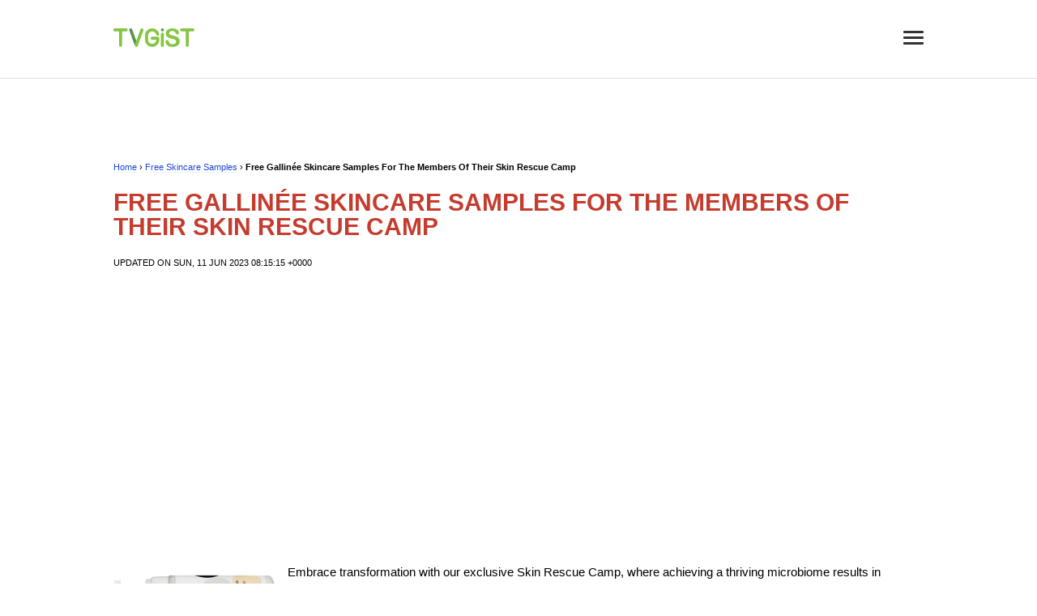

--- FILE ---
content_type: text/html; charset=utf-8
request_url: https://tvgist.com/item/free-gallinee-skincare-samples-for-the-members-of-their-skin-rescue-camp/
body_size: 14128
content:

<!DOCTYPE html>
<html lang="en">
<head>
<meta charset="UTF-8">
<meta http-equiv="X-UA-Compatible" content="IE=edge">
<meta name="viewport" content="width=device-width, initial-scale=1.0">
<meta name="google-site-verification" content="gBed2fVVUMsxS5YQK475cWSWlTGVcqy4m0wMokzbAQM" />
<meta name="msvalidate.01" content="77C3933E8C16810318A9C5FCC4DC7299" />
<meta name="p:domain_verify" content="f213b3ee70835c4b84e8b101dd3e3bfd"/>
<meta name="robots" content="max-image-preview:large">
<meta name="ahrefs-site-verification" content="f27ce59db2377e50a7f0665375af28cef44ae9a43b53b43f293e83e1acf1055d">
<title>Free Gallinée Skincare Samples For The Members Of Their Skin Rescue Camp | Free Samples by MAIL, Freebies, Free Stuff</title>
<link rel="canonical" href="https://tvgist.com/item/free-gallinee-skincare-samples-for-the-members-of-their-skin-rescue-camp/">
<meta name="description" content="Embrace transformation with our exclusive Skin Rescue Camp, where achieving a thriving microbiome results in content, radiant skin. By participating, indulge in three months of comprehensive Gallinée skincare routine trials, receive personalized guidance, share experiences throug">
<meta property="og:locale" content="en_US" />
<meta property="og:type" content="object" />
<meta property="og:title" content="Free Gallinée Skincare Samples For The Members Of Their Skin Rescue Camp" />
<meta property="og:description" content="Embrace transformation with our exclusive Skin Rescue Camp, where achieving a thriving microbiome results in content, radiant skin. By participating, indulge in three months of comprehensive Gallinée skincare routine trials, receive personalized guidance, share experiences throug" />
<meta property="og:url" content="https://tvgist.com/item/free-gallinee-skincare-samples-for-the-members-of-their-skin-rescue-camp/" />
<meta property="og:site_name" content="TVGIST: Free Samples by MAIL, Freebies, Free Stuff" />
<meta property="og:image" content="https://tvgist.com/img/Free-Gallin-e-skincare-samples-for-the-members-of-their-Skin-Rescue-Camp.webp" />
<meta property="og:image:secure_url" content="https://tvgist.com/img/Free-Gallin-e-skincare-samples-for-the-members-of-their-Skin-Rescue-Camp.webp" />
<meta property="og:image:width" content="3533" />
<meta property="og:image:height" content="3533" />
<meta property="og:image:alt" content="Free Gallinée Skincare Samples For The Members Of Their Skin Rescue Camp" />
<meta property="og:image:type" content="image/webp" />
<link rel="alternate" href="https://tvgist.com/feed/" type="application/rss+xml" title="RSS">
<link rel="alternate" href="https://tvgist.com/feed/" type="application/atom+xml" title="Atom">
<meta property="article:published_time" content="2023-06-11T08:13:09.791000+00:00" />
<meta property="article:modified_time" content="2023-06-11T08:15:15.880000+00:00" />
<meta property="article:updated_time" content="2023-06-11T08:15:15.880000+00:00" />
<meta name="twitter:card" content="summary" />
<meta name="twitter:title" content="Free Gallinée Skincare Samples For The Members Of Their Skin Rescue Camp" />
<meta name="twitter:image" content="https://tvgist.com/static/img/Free-Gallin-e-skincare-samples-for-the-members-of-their-Skin-Rescue-Camp.webp" />
<meta name="twitter:description" content="Embrace transformation with our exclusive Skin Rescue Camp, where achieving a thriving microbiome results in content, radiant skin. By participating, indulge in three months of comprehensive Gallinée skincare routine trials, receive personalized guidance, share experiences throug" />
<meta property="article:section" content="Free Skincare Samples" />
<script type="application/ld+json">{
    "@context": "http://schema.org",
    "@graph": [
         {
            "@type": "CreativeWork",
            "description": "Embrace transformation with our exclusive Skin Rescue Camp, where achieving a thriving microbiome results in content, radiant skin. By participating, indulge in three months of comprehensive Gallinée skincare routine trials, receive personalized guidance, share experiences through visual testimonials - and much more! Here&#x27;s how to begin: submit your enrollment request within, allowing us to better understand your unique skin circumstances and desires. If chosen, we shall be delighted to present a specially curated, complimentary Gallinée regimen directly to your abode. Utilize products, relish expert counsel via digital channels, capture captivating before and after snapshots - and engage in lively community discussions throughout the eight weeks. And as a token of gratitude upon completion, relish a selection of your beloved Gallinée merchandise for an entire year gratis! Don&#x27;t delay, open doors to improved skin health today! Follow the link below to apply.",
            "image": {
                "@type": "ImageObject",
                "url": "https://tvgist.com/img/Free-Gallin-e-skincare-samples-for-the-members-of-their-Skin-Rescue-Camp.webp",
                "width": "300",
                "height": "300"
            },
            "headline": "Free Gallinée Skincare Samples For The Members Of Their Skin Rescue Camp",
            "author": {
                "@type": "Person",
                "name": "TVGIST Team"
            },
            "datePublished": "2023-06-11T08:13:09.791000+00:00",
            
            "dateModified": "2023-06-11T08:15:15.880000+00:00",
            
            "publisher": {
                "@type": "Organization",
                "name": "TVGIST LLC.",
                "url": "https://tvgist.com/",
                "logo": {
                    "@type": "ImageObject",
                    "url": "https://tvgist.com/logo.png",
                    "width": "278",
                    "height": "120"
                }
            }
        }
    ]
}</script>

<style media="screen">body {font-family: 'Arial', sans-serif; font-size: 15px; padding: 0; margin: 0;}
.main-content {max-width: 1000px; margin: 100px auto 200px auto; display: block;}
.left-column {width: 27.77777777777778%; display: block; float: left;}
.right-column {width: 67.12962962962963%; float: right; display: block;}
.main-menu {padding-bottom: 20px;}
header {border-bottom: 1px solid #e1e1e1;}
h1, h2, h3 {padding: 0; margin: 20px 0; font-weight: 300; text-transform: uppercase;}
h1 {color: #C53C2F; font-weight: 600; line-height: 1;}
h2 {font-weight: 400; line-height: 1.2;}
h3 {font-weight: 300;}
a {color: #1E49D8; border-bottom: 1px solid #f1f2f3; text-decoration: none;}
a:hover {border-bottom: 1px solid #e3345f;}
img {max-width: 100%; border: 0;}
textarea {box-sizing:border-box}
input {box-sizing: border-box; box-shadow: none;
    -webkit-box-shadow: none;
    -moz-box-shadow: none;
    outline: none;}
li {list-style-type: none }
.main-content {font-weight: normal !important}
.breadcrumbs, .header-meta {font-size: 11px;}
.header-meta {text-transform: uppercase;}
.h2 {font-size: 22px; font-weight: 400;}
.h3 {font-size: 20px; margin-left: 10px;}
.h4 {font-size: 18px; margin-left: 10px;}
.cat-h1 {font-size: 20px; font-weight: 600;}
.cat-h1 a {color: #C53C2F}
.cat-h2 {font-size: 18px; font-weight: 600;}
.cat-h3 {font-size: 16px; font-weight: 600; margin-left: 10px;}
.cat-h4 {margin-left: 20px;}
.adm-cat-list {padding-left: 0; line-height: 1.4}
.n-of-res {font-weight: 100;}
.logo {width: 100px;}
.logo-img a {border-bottom: none;}
.footer {margin-top: 100px; background: #1E49D8; padding: 15px;}
.footer-content {max-width: 800px; margin: 0 auto;}
.container {max-width: 800px; margin: 50px auto; padding: 15px;}
.top {max-width: 1000px; margin: 20px auto; display: flex; align-items: center; justify-content: space-between; padding: 15px;}
.hide {display: none !important;}
.show {display: block !important;}
.box3 {width: 20px; float: right; cursor: pointer;}
.close-x {stroke: #333; fill: transparent; stroke-linecap: round; stroke-width: 5;}
.mm-button {cursor: pointer;}
.mb {width: 25px; height: 3px; background: #333; border-radius: 4px; margin-bottom: 4px;}
.slide-menu {width: 25%; display: none; margin: 0; padding: 20px; background: #f1f2f3; position: fixed; z-index: 9; top: 0; height: 100% !important; -webkit-transition: all 0.2s ease-in; opacity: 1; overflow-y: scroll;
  -webkit-overflow-scrolling:touch;}
.description, .content {line-height: 1.7;}
.description {min-height: 210px;}
.down-arrow {width: 15px; cursor: pointer; float: right; margin-top: 7px;}
.sub-item {display: none;}
.sub-item p {margin-left: 15px;}
.rotate {transform: rotateZ(180deg);}
.date-time {font-size: 11px; font-weight: bold; color: #7b7b7b;}
.article-img {text-align: center;}
.blog-description, .related-articles li, .latest-articles li {line-height: 1.7;}
.blog-description li, .related-articles li, .latest-articles li {list-style-type: circle;}
.blog-description li::marker,  .related-articles li::marker, .latest-articles li::marker {color: #C53C2F; font-size: 18px;}
.grecaptcha-badge { 
  visibility: hidden !important;
}
.share-on {
    display: grid;
    grid-gap: 1px;
    margin: 15px 0;
    grid-template-areas: "facebook twitter";
}

.share-on a {
    color: #fff;
    font-weight: 600;
    border-bottom: 0;
    text-decoration: none;
}

.sh-facebook, .sh-twitter, .sh-google-plus {
    padding: 10px 0;
    text-align: center;
    font-size: 20px;
}

.sh-facebook {
    grid-area: facebook;
    background: #3B5998;
}

.sh-twitter {
    grid-area: twitter;
    background: #55ACEE;
}
/* Login */
.login {width: 300px; margin: 0 auto;}
.input {height: 35px;
    border: 1px solid #e1e1e1;
    width: 100%;
    padding: 0 15px;
    box-shadow: none;
    -webkit-box-shadow: none;
    -moz-box-shadow: none;
    outline: none;}
.login-btn {
  width: 150px;
    display: block;
    padding: 15px 0;
    border-radius: 5px;
    background: #1E49D8;
    color: #fff;
    text-align: center;
    font-weight: 500;
    border: none;
    cursor: pointer;
}
.submit-btn {
  margin: 0 auto;
  padding: 15px;
  border-radius: 5px;
  background: #1E49D8;
  color: #fff;
  text-align: center;
  font-weight: 500;
  border: none;
  cursor: pointer;
}
.login-btn:hover {border-bottom: none;}
.item-img {float: left; margin-right: 15px;}}
.freebie-item {margin-top: 20px;}
.clear {float: none; clear:both;}
.cat-description {margin-top: 40px; border-top: 2px solid #f1f2f3; padding: 20px 0;}
.copyright, .suppl-footer-pages {color: #fff; font-size: 12px; font-weight: 600;}
.suppl-footer-pages a {color: #fff;}
.related-items, .new-free-samples {display: grid; grid-gap: 20px; grid-template-columns: repeat(4, 1fr);}
.one-related-item {text-align: center;}
.ori-img, .ori-img:hover {border-bottom: none;}
.rel-img-link, .rel-img-link:hover {border-bottom: none;}
.home-description {margin: 40px 0;}
.active {}
.pagination {margin-top: 20px;}
.pagination ul {padding-left: 0; height: 35px;}
.pagination a, .pagination a:hover {border-bottom: none;}
.pagination li {float: left; border: 1px solid #1E49D8; padding: 0 7px; font-weight: 600; margin: 5px;}
.pagination li, .pagination li::before {list-style-type: none;}
.item-date {font-size: 10px; font-weight: 500; margin-top: -20px}
.subscribe, .after-subscribe {max-width: 400px; margin: 40px auto; padding: 20px; background: #f1f2f3; border-radius: 5px; text-align: center;}
.subscribe h3 {margin-top: 0; padding-top: 0;}
.subscribe .login-btn {width: auto !important;}
.subscribe a:hover {border-bottom: none;}
.submit-ta {border: 1px solid #e1e1e1;
    padding: 15px;
    -webkit-box-shadow: none;
    -moz-box-shadow: none;
    outline: none;
    box-shadow: none;
    width: 100%;
    height: 200px;
}
.more-button {
  background: #f1f2f3;
  padding: 7px 12px;
  border-radius: 5px;
  font-weight: bold;
}
.more-button:hover {
  border-bottom: none;
}
.article-date-time {font-size: 11px; font-weight: 600}
.ad-links {margin: 10px 0 20px 0;}
.item-bottom-ad {margin: 30px 0; height: 300px !important;}
.copyright a {color: #fff;}
.item-tom-ad {margin-bottom: 40px;}
.top-ad, .bottom-ad, .cat-top-ad, .cat-bottom-ad, .top-cat-ad, .rec-content {margin: 20px 0; height: 300px !important;}
.it-desc ul {margin-left: 40px;}
.it-desc li::before {content: "•"; color: #C53C2F; padding-left: 20px; margin-right: 10px;}
.links-ad, .item-top-ad {margin: 40px 0; height: 300px !important;}

/* ADM */

.adm-container {
  grid-template-columns: repeat(5, 1fr);
  grid-template-areas: "admlc admrc admrc admrc admrc";
}

.adm-container-add {
grid-template-columns: repeat(10, 1fr);
grid-template-areas: "admlc admlc admcc admcc admcc admcc admcc admcc admrc admrc";
}

.adm-container, .adm-container-edit, .adm-container-add {
  margin: 0;
  padding: 0;
  display: grid;
  grid-gap: 40px;
}

.adm-lc {
  grid-area: admlc;
  padding: 20px;
  height: 100vw;
  background: #e1e1e1;
}

.adm-cc {
  grid-area: admcc;
  padding: 20px;
}

.adm-rc {
  grid-area: admrc;
  padding: 20px;
  height: 100vw;
}

.adm-ta {
  width: 900px;
    border: 1px solid #e1e1e1;
    padding: 15px;
    -webkit-box-shadow: none;
    -moz-box-shadow: none;
    outline: none;
    box-shadow: none;
}

.adm-search-input, .adm-title-input, .adm-freebie-url-input, .hidden {height: 35px;
  border: 1px solid #e1e1e1;
  width: 900px;
  padding: 0 15px;
  box-shadow: none;
  -webkit-box-shadow: none;
  -moz-box-shadow: none;
  outline: none;}

.add-link, .add-ul, .add-b, .add-em, .add-u, .add-registered, .add-tm, .add-pound, .add-euro, .add-w1, .add-w2, .add-w3 {cursor: pointer;}
.copy-btn {cursor: pointer; float: right; color: #fff; background: #1E49D8; border-radius: 2px; font-weight: 600; padding: 2px 7px; margin-top: 6px; position: absolute; margin-left: -55px;}
.copy-btn:hover {border-bottom: none; text-decoration: none;}

/* ADM End */

@media (max-width: 800px) {
  .left-column {float: none; width: 100%}
  .right-column {float: none; width: 100%}
  .main-content, .top {padding: 20px;}
  .main-content {margin: 0 auto 100px auto;}
  .fl {float: none; text-align: center;}
  .top-lc, .top-rc {float: none;}
  .top-lc, .top-rc {width: 100%;}
  .top-rc li {float: none;}
  .only-mobile {display: block;}
  .mm-button {display: block;}
  .ii {text-align: center;}
  .freebie-item {margin-bottom: 50px;}
}
@media (max-width: 1150px) {
  .cat-content {padding-right: 20px;}
  .main-content, .top {padding: 20px;}
  .fl {float: none; text-align: center;}
  .related-item {grid-template-columns: repeat(1, 1fr);}
}


@media (max-width: 500px) {
  .slide-menu {width: 75%;}
  .global-menu {display: none;}
  .copyright, .suppl-footer-pages {text-align: center;}
  .copyright {line-height: 20px;}
  .item-img {float: none; margin-right: 0; text-align: center;}
  .item-image {width: 200px; margin: 0 auto;}
  .related-items, .new-free-samples {grid-template-columns: repeat(2, 1fr);}
}</style>
<link rel="dns-prefetch" href="//pagead2.googlesyndication.com">
<link rel="preconnect" href="//pagead2.googlesyndication.com">
<link rel="dns-prefetch" href="//tpc.googlesyndication.com">
<link rel="dns-prefetch" href="//googleads.g.doubleclick.net">
<link rel="dns-prefetch" href="//ajax.googleapis.com">
<link rel="dns-prefetch" href="//cdnjs.cloudflare.com">
<link rel="dns-prefetch" href="//gstatic.com">
<link rel="dns-prefetch" href="//fonts.gstatic.com">

<!-- Yandex.Metrika counter -->
<script type="text/javascript">
    (function(m,e,t,r,i,k,a){
        m[i]=m[i]||function(){(m[i].a=m[i].a||[]).push(arguments)};
        m[i].l=1*new Date();
        for (var j = 0; j < document.scripts.length; j++) {if (document.scripts[j].src === r) { return; }}
        k=e.createElement(t),a=e.getElementsByTagName(t)[0],k.async=1,k.src=r,a.parentNode.insertBefore(k,a)
    })(window, document,'script','https://mc.yandex.ru/metrika/tag.js?id=104067753', 'ym');

    ym(104067753, 'init', {ssr:true, webvisor:true, clickmap:true, ecommerce:"dataLayer", accurateTrackBounce:true, trackLinks:true});
</script>
<noscript><div><img src="https://mc.yandex.ru/watch/104067753" style="position:absolute; left:-9999px;" alt="" /></div></noscript>
<!-- /Yandex.Metrika counter -->
</head>
<body>
    <header><nav class="slide-menu">
    <div class="box3 slide-menu-cross">
        <svg viewBox="0 0 40 40">
          <path class="close-x" d="M 10,10 L 30,30 M 30,10 L 10,30"></path>
        </svg>
      </div>
    <div class="main-menu">
    <p><a rel="home" href="/">Home</a></p>
    <p><a title="Freebie blog" href="/blog/">Freebie blog</a></p>
    <b>Primary Categories</b>
    <p class="h1"><a title="Free Samples by MAIL" href="/category/free-samples/"><b>Free Samples</b></a></p>
    <p class="h1"><a title="Free Stuff by MAIL" href="/category/free-stuff/"><b>Free Stuff</b></a></p>
    <p class="h1"><a title="Free Trials" href="/category/free-trials/"><b>Free Trials</b></a></p>
    <p class="h1"><a title="UK Freebies & Free Stuff by Mail" href="/category/uk-free-samples/"><b>UK Freebies & Free Stuff</b></a></p>
    <b>Categories</b>
    <ul class="adm-cat-list">
        <li class="cat-h1"><a title="Free Samples" href="/category/free-samples/">Free Samples</a></li>
        
            <li class="cat-None"><a title="Free Movie Tickets" href="/category/free-movie-tickets/">Free Movie Tickets</a></li>
            <li class="cat-h2"><a title="Free Samples For Women" href="/category/free-samples-for-women/">Free Samples For Women</a></li>
            <li class="cat-h2"><a title="Free Cosmetic Samples" href="/category/free-cosmetic-samples/">Free Cosmetic Samples</a></li>
            <li class="cat-h3"><a title="Free Makeup Samples" href="/category/free-makeup-samples/">Free Makeup Samples</a></li>
            <li class="cat-h4"><a title="Free Eyeshadow Samples" href="/category/free-eyeshadow-samples/">Free Eyeshadow Samples</a></li>
            <li class="cat-h4"><a title="Free Mascara Samples" href="/category/free-mascara-samples/">Free Mascara Samples</a></li>
            <li class="cat-h4"><a title="Free Lipstick Samples" href="/category/free-lipstick-samples/">Free Lipstick Samples</a></li>
            <li class="cat-h4"><a title="Free Foundation Samples" href="/category/free-foundation/">Free Foundation Samples</a></li>
            <li class="cat-h4"><a title="Free Primer Samples" href="/category/free-primer-samples/">Free Primer Samples</a></li>
            <li class="cat-h3"><a title="Free Beauty Samples" href="/category/free-beauty-samples/">Free Beauty Samples</a></li>
            <li class="cat-h4"><a title="Free Nail Polish Samples" href="/category/free-nail-polish-samples/">Free Nail Polish Samples</a></li>
            <li class="cat-h3"><a title="Free Skincare Samples" href="/category/free-skincare-samples/">Free Skincare Samples</a></li>
            <li class="cat-h4"><a title="Free Body Lotion Samples" href="/category/free-body-lotion-samples/">Free Body Lotion Samples</a></li>
            <li class="cat-h2"><a title="Free Hair Samples" href="/category/free-hair-samples/">Free Hair Samples</a></li>
            <li class="cat-h4"><a title="Free Shampoo Samples" href="/category/free-shampoo-samples/">Free Shampoo Samples</a></li>
            <li class="cat-h4"><a title="Free Hair Dye Samples" href="/category/free-hair-dye-samples/">Free Hair Dye Samples</a></li>
            <li class="cat-h4"><a title="Free Hair Growth Products Samples" href="/category/free-hair-growth-products-samples/">Free Hair Growth Products Samples</a></li>
            <li class="cat-h4"><a title="Free Hair Treatment Samples" href="/category/free-hair-treatment-samples/">Free Hair Treatment Samples</a></li>
            <li class="cat-h2"><a title="Free Hygiene Samples" href="/category/free-hygiene-samples/">Free Hygiene Samples</a></li>
            <li class="cat-h4"><a title="Free Pad Samples" href="/category/free-pad-samples/">Free Pad Samples</a></li>
            <li class="cat-h4"><a title="Free Tampon Samples" href="/category/free-tampon-samples/">Free Tampon Samples</a></li>
            <li class="cat-h4"><a title="Free Period Kit Samples" href="/category/free-period-kit-samples/">Free Period Kit Samples</a></li>
            <li class="cat-h4"><a title="Free Incontinence Samples" href="/category/free-incontinence-samples/">Free Incontinence Samples</a></li>
            <li class="cat-h4"><a title="Free Adult Diaper Samples" href="/category/free-adult-diaper-samples/">Free Adult Diaper Samples</a></li>
            <li class="cat-h4"><a title="Free Condoms" href="/category/free-condoms/">Free Condoms</a></li>
            <li class="cat-h4"><a title="Free Menstrual Cup Samples" href="/category/free-menstrual-cup-samples/">Free Menstrual Cup Samples</a></li>
            <li class="cat-h2"><a title="Free Perfume Samples" href="/category/free-perfume-samples/">Free Perfume Samples</a></li>
            <li class="cat-h2"><a title="Free Baby Samples" href="/category/free-baby-samples/">Free Baby Samples</a></li>
            <li class="cat-h4"><a title="Free Toys" href="/category/free-toys/">Free Toys</a></li>
            <li class="cat-h4"><a title="Free Diaper Samples" href="/category/free-diaper-samples/">Free Diaper Samples</a></li>
            <li class="cat-h4"><a title="Free Baby Bottle Samples" href="/category/free-baby-bottle-samples/">Free Baby Bottle Samples</a></li>
            <li class="cat-h4"><a title="Free Newborn Baby Stuff" href="/category/free-newborn-baby-stuff/">Free Newborn Baby Stuff</a></li>
            <li class="cat-h4"><a title="Free Baby Formula Samples" href="/category/free-baby-formula-samples/">Free Baby Formula Samples</a></li>
            <li class="cat-h4"><a title="Free Baby Product Samples" href="/category/free-baby-product-samples/">Free Baby Product Samples</a></li>
            <li class="cat-h4"><a title="Free Baby Gear" href="/category/free-baby-gear/">Free Baby Gear</a></li>
            <li class="cat-h4"><a title="Free Pregnancy Stuff and Freebies" href="/category/free-pregnancy-stuff-and-freebies/">Free Pregnancy Stuff and Freebies</a></li>
            <li class="cat-h2"><a title="Free Health Samples" href="/category/free-health-samples/">Free Health Samples</a></li>
            <li class="cat-h4"><a title="Free Contact Lenses Samples" href="/category/free-contact-lenses-samples/">Free Contact Lenses Samples</a></li>
            <li class="cat-h4"><a title="Free Dental Hygiene Samples" href="/category/free-dental-hygiene-samples/">Free Dental Hygiene Samples</a></li>
            <li class="cat-h4"><a title="Free Collagen Samples" href="/category/free-collagen-samples/">Free Collagen Samples</a></li>
            <li class="cat-h2"><a title="Free Pet Samples" href="/category/free-pet-samples/">Free Pet Samples</a></li>
            <li class="cat-h3"><a title="Free Pet Food Samples" href="/category/free-pet-food-samples/">Free Pet Food Samples</a></li>
            <li class="cat-h4"><a title="Free Dog Food Samples" href="/category/free-dog-food-samples/">Free Dog Food Samples</a></li>
            <li class="cat-h4"><a title="Free Cat Food Samples" href="/category/free-cat-food-samples/">Free Cat Food Samples</a></li>
            <li class="cat-h4"><a title="Free Puppy Food Samples" href="/category/free-puppy-food-samples/">Free Puppy Food Samples</a></li>
            <li class="cat-h2"><a title="Free Food and Drink Samples" href="/category/free-food-and-drink-samples/">Free Food and Drink Samples</a></li>
            <li class="cat-h4"><a title="Free Protein &amp; Supplement Samples" href="/category/free-protein-samples/">Free Protein &amp; Supplement Samples</a></li>
            <li class="cat-h4"><a title="Free Essential Oil Samples" href="/category/free-essential-oil-samples/">Free Essential Oil Samples</a></li>
            <li class="cat-h4"><a title="Free Coffee Samples" href="/category/free-coffee-samples/">Free Coffee Samples</a></li>
            <li class="cat-h4"><a title="Free CBD Samples" href="/category/free-cbd-samples/">Free CBD Samples</a></li>
            <li class="cat-h4"><a title="Free Tea Samples" href="/category/free-tea-samples/">Free Tea Samples</a></li>
            <li class="cat-h4"><a title="Free Kratom Samples" href="/category/free-kratom-samples/">Free Kratom Samples</a></li>
            <li class="cat-h4"><a title="Free Kombucha Samples" href="/category/free-kombucha/">Free Kombucha Samples</a></li>
            <li class="cat-h2"><a title="Free Samples For Men" href="/category/free-samples-for-men/">Free Samples For Men</a></li>
            <li class="cat-h4"><a title="Free Mens Cologne Samples" href="/category/free-mens-cologne-samples/">Free Mens Cologne Samples</a></li>
            <li class="cat-h4"><a title="Free Mens Aftershave Samples" href="/category/free-mens-aftershave-samples/">Free Mens Aftershave Samples</a></li>
            <li class="cat-h4"><a title="Free Mens Fragrance Samples" href="/category/free-mens-fragrance-samples/">Free Mens Fragrance Samples</a></li>
            <li class="cat-h4"><a title="Free Beard Samples" href="/category/free-beard-samples/">Free Beard Samples</a></li>
            <li class="cat-h2"><a title="Free Clothes" href="/category/free-clothing-samples/">Free Clothes</a></li>
            <li class="cat-h4"><a title="Free Baby Clothes" href="/category/free-baby-clothes/">Free Baby Clothes</a></li>
            <li class="cat-h4"><a title="Free Clothes For Kids" href="/category/free-clothes-for-kids/">Free Clothes For Kids</a></li>
            <li class="cat-h4"><a title="Free Womens Clothing" href="/category/free-womens-clothing/">Free Womens Clothing</a></li>
            <li class="cat-h4"><a title="Free T-Shirts" href="/category/free-t-shirts/">Free T-Shirts</a></li>
            <li class="cat-h4"><a title="Free Underwear Samples" href="/category/free-underwear-samples/">Free Underwear Samples</a></li>
            <li class="cat-h4"><a title="Free Shoes" href="/category/free-shoes/">Free Shoes</a></li>
            <li class="cat-h4"><a title="Free Socks" href="/category/free-socks/">Free Socks</a></li>
            <li class="cat-h4"><a title="Free Glasses" href="/category/free-glasses/">Free Glasses</a></li>
            <li class="cat-h2"><a title="Free Gadgets Tech and Electronics" href="/category/free-gadgets-tech-and-electronics/">Free Gadgets Tech and Electronics</a></li>
            <li class="cat-h4"><a title="Free Usb Flash Drive" href="/category/free-usb-flash-drive/">Free Usb Flash Drive</a></li>
            <li class="cat-h4"><a title="Free Iphone" href="/category/free-iphone/">Free Iphone</a></li>
            <li class="cat-h2"><a title="Free Household Items" href="/category/free-household-items/">Free Household Items</a></li>
            <li class="cat-h4"><a title="Free Laundry Detergent Samples" href="/category/free-laundry-detergent-samples/">Free Laundry Detergent Samples</a></li>
            <li class="cat-h2"><a title="Free Stickers" href="/category/free-magnets-and-stickers/">Free Stickers</a></li>
            <li class="cat-h2"><a title="Free Pins" href="/category/free-pins/">Free Pins</a></li>
            <li class="cat-h2"><a title="Free Magnets" href="/category/free-magnets/">Free Magnets</a></li>
            <li class="cat-h2"><a title="Free Keychains" href="/category/free-keychains/">Free Keychains</a></li>
            <li class="cat-h2"><a title="Free Bags &amp; Handbags" href="/category/free-bags-handbags/">Free Bags &amp; Handbags</a></li>
            <li class="cat-h2"><a title="Free Jewelry Samples" href="/category/free-jewelry-samples/">Free Jewelry Samples</a></li>
            <li class="cat-h2"><a title="Free Office Supplies" href="/category/free-office-supplies/">Free Office Supplies</a></li>
            <li class="cat-h2"><a title="Free Catalogs and Magazines" href="/category/free-catalogs-and-magazines/">Free Catalogs and Magazines</a></li>
            <li class="cat-h4"><a title="Free Books" href="/category/free-books/">Free Books</a></li>
            <li class="cat-h4"><a title="Free Magazines" href="/category/free-magazines/">Free Magazines</a></li>
            <li class="cat-h4"><a title="Free Catalogs" href="/category/free-catalogs-by-mail/">Free Catalogs</a></li>
            <li class="cat-h4"><a title="Free Calendars" href="/category/free-calendars/">Free Calendars</a></li>
            <li class="cat-h4"><a title="Free Posters" href="/category/free-posters/">Free Posters</a></li>
            <li class="cat-h4"><a title="Free Postcards" href="/category/free-postcards/">Free Postcards</a></li>
            <li class="cat-h1"><a href="/category/free-trials/">Free Trials</a></li>
            <li class="cat-h4"><a title="Free Hearing Aid Trial" href="/category/free-hearing-aid-trial/">Free Hearing Aid Trial</a></li>
            <li class="cat-h4"><a title="Streaming Free Trials" href="/category/streaming-free-trials/">Streaming Free Trials</a></li>
            <li class="cat-h4"><a title="Free hosting VPS and VDS Free Trial" href="/category/free-hosting-vps-and-vds-free-trial/">Free hosting VPS and VDS Free Trial</a></li>
            <li class="cat-h4"><a title="Free And Trial SEO Tools" href="/category/free-and-trial-seo-tools/">Free And Trial SEO Tools</a></li>
            <li class="cat-h2"><a title="Free Downloads" href="/category/free-downloads/">Free Downloads</a></li>
            <li class="cat-h4"><a title="Free Games" href="/category/free-games/">Free Games</a></li>
            <li class="cat-h4"><a title="Free eBooks" href="/category/free-ebooks/">Free eBooks</a></li>
        </ul>
    <b>Most Popular Freebie Brands</b>
    <ul class="adm-cat-list">
        <li><a href="/brand/apple-inc/">Free Apple Samples</a></li>
        <li><a href="/brand/armani/">Free Armani Samples</a></li>
        <li><a href="/brand/aveda/">Free Aveda Samples</a></li>
        <li><a href="/brand/bissell/">Free Bissell Samples</a></li>
        <li><a href="/brand/bvlgari/">Free Bvlgari Samples</a></li>
        <li><a href="/brand/carolina-herrera/">Free Carolina Herrera Samples</a></li>
        <li><a href="/brand/caudalie-paris/">Free Caudalie Paris Samples</a></li>
        <li><a href="/brand/cerave/">Free CeraVe Samples</a></li>
        <li><a href="/brand/chanel/">Free Chanel Samples</a></li>
        <li><a href="/brand/clarins/">Free CLARINS Samples</a></li>
        <li><a href="/brand/clinique/">Free Clinique Samples</a></li>
        <li><a href="/brand/coca-cola/">Free Coca-Cola Samples</a></li>
        <li><a href="/brand/derma-e/">Free Derma E Samples</a></li>
        <li><a href="/brand/dior/">Free Dior Samples</a></li>
        <li><a href="/brand/dolce-gabbana/">Free Dolce &amp; Gabbana Samples</a></li>
        <li><a href="/brand/dove/">Free Dove Samples</a></li>
        <li><a href="/brand/elemis/">Free ELEMIS Samples</a></li>
        <li><a href="/brand/elf-cosmetics/">Free e.l.f. Cosmetics Samples</a></li>
        <li><a href="/brand/erborian/">Free Erborian Samples</a></li>
        <li><a href="/brand/estee-lauder/">Free Estée Lauder Samples</a></li>
        <li><a href="/brand/garnier/">Free Garnier Samples</a></li>
        <li><a href="/brand/givenchy/">Free Givenchy Samples</a></li>
        <li><a href="/brand/hartz/">Free Hartz Samples</a></li>
        <li><a href="/brand/it-cosmetics/">Free IT Cosmetics Samples</a></li>
        <li><a href="/brand/ithaca-hummus/">Free Ithaca Hummus Samples</a></li>
        <li><a href="/brand/kerastase/">Free Kérastase Samples</a></li>
        <li><a href="/brand/la-girl/">Free L.A. Girl Samples</a></li>
        <li><a href="/brand/la-roche-posay/">Free La Roche-Posay Samples</a></li>
        <li><a href="/brand/lancome/">Free Lancôme Samples</a></li>
        <li><a href="/brand/loccitane/">Free L&#x27;Occitane Samples</a></li>
        <li><a href="/brand/loreal/">Free L&#x27;Oréal Samples</a></li>
        <li><a href="/brand/mac-cosmetics/">Free M·A·C Cosmetics Samples</a></li>
        <li><a href="/brand/marc-jacobs/">Free Marc Jacobs Samples</a></li>
        <li><a href="/brand/maybelline-new-york/">Free Maybelline New York Samples</a></li>
        <li><a href="/brand/mugler/">Free Mugler Samples</a></li>
        <li><a href="/brand/nars/">Free NARS Samples</a></li>
        <li><a href="/brand/neutrogena/">Free Neutrogena Samples</a></li>
        <li><a href="/brand/nivea/">Free NIVEA Samples</a></li>
        <li><a href="/brand/no7/">Free No7 Samples</a></li>
        <li><a href="/brand/nyx/">Free NYX Samples</a></li>
        <li><a href="/brand/olay/">Free Olay Samples</a></li>
        <li><a href="/brand/oral-b/">Free Oral-B Samples</a></li>
        <li><a href="/brand/origins/">Free Origins Samples</a></li>
        <li><a href="/brand/paco-rabanne/">Free Paco Rabanne Samples</a></li>
        <li><a href="/brand/persil/">Free Persil Samples</a></li>
        <li><a href="/brand/primal-kitchen/">Free Primal Kitchen Samples</a></li>
        <li><a href="/brand/procter-gamble/">Free Procter &amp; Gamble Samples</a></li>
        <li><a href="/brand/purina/">Free Purina Samples</a></li>
        <li><a href="/brand/redken-professional/">Free Redken Professional Samples</a></li>
        <li><a href="/brand/revlon/">Free Revlon Samples</a></li>
        <li><a href="/brand/rituals-cosmetics/">Free Rituals Cosmetics Samples</a></li>
        <li><a href="/brand/sephora/">Free Sephora Samples</a></li>
        <li><a href="/brand/shiseido/">Free Shiseido Samples</a></li>
        <li><a href="/brand/skinceuticals/">Free SkinCeuticals Samples</a></li>
        <li><a href="/brand/swarovski/">Free Swarovski Samples</a></li>
        <li><a href="/brand/tom-ford/">Free Tom Ford Samples</a></li>
        <li><a href="/brand/vichy/">Free Vichy Samples</a></li>
        <li><a href="/brand/viktorrolf/">Free Viktor&amp;Rolf Samples</a></li>
        <li><a href="/brand/yves-saint-laurent/">Free Yves Saint Laurent Samples</a></li>
        
    </ul>
    <h3>About, Contact, Terms, etc.</h3>
    <p><a rel="nofollow" title="About Free Samples by Mail Home Page" href="/page/about/">About</a></p>
    <p><a rel="nofollow" href="/page/privacy-policy/">Privacy Policy</a></p>
    <p><a rel="nofollow" href="/page/disclaimer-policy/">Disclaimer</a></p>
    <p><a rel="nofollow" href="/page/contact-us/">Contact Us</a></p>
    </div>
</nav>
<div class="top">
    <div class="logo-img">
      <a rel="home" title="Freebies, Free Stuff, Free Samples &amp; Trials by Mail" href="/">
      <svg class="logo" viewBox="0 0 645 149">
            <path fill="#86C542" d="M528,102.9c0,8.7-2.2,16.4-6.7,23.3c-4.5,6.9-11,12.3-19.6,16.2s-18.8,5.9-30.6,5.9c-14.1,0-25.8-2.7-35-8
                c-6.5-3.8-11.8-9-15.9-15.4c-4.1-6.4-6.1-12.6-6.1-18.7c0-3.5,1.2-6.5,3.7-9c2.4-2.5,5.5-3.8,9.3-3.8c3.1,0,5.6,1,7.8,2.9
                c2.1,2,3.9,4.9,5.4,8.7c1.8,4.6,3.8,8.4,5.9,11.4c2.1,3.1,5.1,5.6,8.9,7.6c3.8,2,8.9,3,15.1,3c4.8,0,9.1-0.6,12.9-1.9
                c3-1,5.6-2.4,8-4.1c5.4-4,8.1-9,8.1-15c0-4.8-1.4-8.6-4.3-11.6c-2.9-3-6.6-5.2-11.2-6.8s-10.7-3.2-18.4-5
                c-10.3-2.4-18.9-5.2-25.8-8.4s-12.4-7.6-16.5-13.2c-4.1-5.6-6.1-12.5-6.1-20.8c0-7.9,2.1-14.9,6.4-21c4.3-6.1,10.5-10.8,18.7-14.1
                c8.1-3.3,17.7-4.9,28.7-4.9c8.8,0,16.4,1.1,22.8,3.3c6.4,2.2,11.7,5.1,16,8.7c4.2,3.6,7.3,7.4,9.3,11.4c2,4,2.9,7.8,2.9,11.6
                c0,3.5-1.2,6.6-3.7,9.3c-2.4,2.8-5.5,4.2-9.1,4.2c-3.3,0-5.8-0.8-7.6-2.5c-1.7-1.7-3.6-4.4-5.6-8.2c-2.6-5.4-5.7-9.6-9.4-12.6
                c-3.6-3-9.5-4.5-17.6-4.5c-7.5,0-13.5,1.6-18.1,4.9c-4.6,3.3-6.9,7.2-6.9,11.9c0,2.9,0.8,5.3,2.3,7.4c1.6,2.1,3.7,3.9,6.4,5.4
                c2.7,1.5,5.5,2.7,8.3,3.5c2.8,0.8,7.4,2.1,13.9,3.7c8.1,1.9,15.4,4,21.9,6.2c6.5,2.3,12.1,5,16.7,8.3c4.6,3.3,8.2,7.4,10.7,12.4
                C526.7,89.6,528,95.7,528,102.9z"></path>
        <path fill="#86C542" d="M113.4,12.1c0,6.7-5.4,12.1-12.1,12.1H68.6v111.7c0,6.7-5.4,12.1-12.1,12.1c-6.7,0-12.1-5.4-12.1-12.1V24.2
            H11.7C5,24.2-0.4,18.8-0.4,12.1S5,0,11.7,0h89.5C108,0,113.4,5.4,113.4,12.1z"></path>
        <path fill="none" stroke="#000000" stroke-width="0.25" stroke-miterlimit="10" d="M238.3,17c0,0.1,0,0.1-0.1,0.2L238.3,17
            L238.3,17z"></path>
        <line fill="none" stroke="#000000" stroke-width="0.25" stroke-miterlimit="10" x1="238.2" y1="17" x2="238.2" y2="17"></line>
        <path fill="#529647" d="M182.4,100.3l-6.4,17.8l-4.6,12.8c-0.7,1.5-1,3.2-1,4.9c0,1.2,0.2,2.2,0.5,3.3L126.6,17.1h0v0l0,0
            c-0.7-1.5-1-3.2-1-4.9C125.5,5.4,131,0,137.7,0c5.6,0,10.3,3.8,11.7,9L182.4,100.3z"></path>
        <path fill="#86C542" d="M239.3,12.1c0,1.8-0.4,3.4-1.1,5h0l-0.1,0.2l-44,121.7v0c-1.4,5.2-6.1,9.1-11.8,9.1c-4.9,0-9.2-3-11.1-7.2
            l-0.6-1.6c-0.3-1-0.5-2.1-0.5-3.3c0-1.8,0.4-3.4,1-4.9l4.6-12.8l6.4-17.8l33-91.3c1.4-5.2,6.1-9.1,11.7-9.1c4.9,0,9.2,2.9,11.1,7.2
            C238.9,8.6,239.3,10.3,239.3,12.1z"></path>
        <path fill="none" stroke="#000000" stroke-width="0.25" stroke-miterlimit="10" d="M308.8,0h-0.5c0.1,0,0.2,0,0.3,0
            C308.6,0,308.7,0,308.8,0z"></path>
        <path fill="#86C542" d="M365.4,79v12.1c0,31.4-25.5,56.9-56.9,56.9c-31.4,0-56.9-25.5-56.9-56.9V56.8c0-31.2,25.1-56.5,56.3-56.9
            c0,0,0,0,0.1,0c0,0,0,0,0,0c0.1,0,0.2,0,0.3,0h0.5c0.1,0,0.2,0,0.3,0c0,0,0,0,0,0c0,0,0,0,0.1,0c26.6,0.3,48.8,18.8,54.7,43.6
            c0.2,1,0.4,2,0.4,3c0,4.3-2.2,8.1-5.6,10.2c-1.1,0.7-2.3,1.2-3.6,1.5c-0.9,0.2-1.9,0.4-3,0.4c-2.4,0-4.6-0.7-6.5-1.9
            c-2.5-1.6-4.4-4.1-5.2-7.1c0-0.1,0-0.2-0.1-0.3c-0.6-2.5-1.4-4.9-2.6-7.2c-5.3-10.7-16.4-18.1-29.2-18.1
            c-12.8,0-23.9,7.4-29.2,18.1c-2.2,4.4-3.4,9.3-3.4,14.5v34.3c0,5.2,1.2,10.2,3.4,14.5h0c5.3,10.7,16.4,18.1,29.2,18.1
            c12.8,0,23.9-7.4,29.2-18.1h0c2.2-4.4,3.4-9.3,3.4-14.5h-32.6V91c-2.7,0-5.2-0.9-7.2-2.4h0c-3-2.2-4.9-5.8-4.9-9.8
            c0-6.7,5.4-12.1,12.1-12.1h44.8v0.1c3.1,0,5.9,1.2,8,3v0c0.8,0.7,1.4,1.4,2,2.2C364.6,74.1,365.4,76.5,365.4,79z"></path>
        <path fill="#86C542" d="M402.1,46.4v89.5c0,6.7-5.4,12.1-12.1,12.1c-6.7,0-12.1-5.4-12.1-12.1V46.4c0-6.7,5.4-12.1,12.1-12.1
            C396.7,34.2,402.1,39.7,402.1,46.4z"></path>
        <circle fill="#529647" cx="390" cy="12.1" r="12.1"></circle>
        <path fill="#86C542" d="M644.4,12.4c0,6.7-5.4,12.1-12.1,12.1h-32.6v111.7c0,6.7-5.4,12.1-12.1,12.1c-6.7,0-12.1-5.4-12.1-12.1
            V24.5h-32.6c-6.7,0-12.1-5.4-12.1-12.1s5.4-12.1,12.1-12.1h89.5C639,0.3,644.4,5.7,644.4,12.4z"></path>
        <polyline opacity="0.1" points="180.3,94.5 171,131.8 182.4,100.3"></polyline>
    </svg>
    </a>
    </div>
    <div class="mm-button">
        <div class="mb"></div>
        <div class="mb"></div>
        <div class="mb"></div>
    </div>
    </div></header>
    <div class="main-content" style="height: auto !important;">
    <main class="content" style="height: auto !important;">
<nav class="breadcrumbs"><a rel="home" href="/">Home</a> › 
    <a rel="category" href="/category/free-skincare-samples/">Free Skincare Samples</a> › <b>Free Gallinée Skincare Samples For The Members Of Their Skin Rescue Camp</b></nav>
<h1>Free Gallinée Skincare Samples For The Members Of Their Skin Rescue Camp</h1>
    
    <div class="header-meta">Updated On 
    <time datetime="2023-06-11T08:15:15.880000+00:00" itemprop="dateUpdated" title="June 11, 2023, 8:15 a.m.">Sun, 11 Jun 2023 08:15:15 +0000</time> 
    </div>
<div class="item-top-ad"><script async src="https://pagead2.googlesyndication.com/pagead/js/adsbygoogle.js"></script>
    <!-- TVGIST FSBM 1  -->
<ins class="adsbygoogle"
     style="display:block"
     data-ad-client="ca-pub-8220030455995098"
     data-ad-slot="8201919924"
     data-ad-format="auto"
     data-full-width-responsive="true"></ins>
<script>
     (adsbygoogle = window.adsbygoogle || []).push({});
</script></div>
<section class="description">
    <div class="item-content">
        <p class="item-image">
            <img class="item-img" width="200" src="/img/Free-Gallin-e-skincare-samples-for-the-members-of-their-Skin-Rescue-Camp.webp" alt="Free Gallinée Skincare Samples For The Members Of Their Skin Rescue Camp">
        </p>
        <article class="it-desc">
            <p>Embrace transformation with our exclusive Skin Rescue Camp, where achieving a thriving microbiome results in content, radiant skin. By participating, indulge in three months of comprehensive Gallinée skincare routine trials, receive personalized guidance, share experiences through visual testimonials - and much more! Here's how to begin: submit your enrollment request within, allowing us to better understand your unique skin circumstances and desires. If chosen, we shall be delighted to present a specially curated, complimentary Gallinée regimen directly to your abode. Utilize products, relish expert counsel via digital channels, capture captivating before and after snapshots - and engage in lively community discussions throughout the eight weeks. And as a token of gratitude upon completion, relish a selection of your beloved Gallinée merchandise for an entire year gratis! Don't delay, open doors to improved skin health today! Follow the link below to apply.</p>
            
        </article>
    </div>
</section>
<div class="item-bottom-ad"><script async src="https://pagead2.googlesyndication.com/pagead/js/adsbygoogle.js"></script>
    <!-- TVGist Bottom  -->
<ins class="adsbygoogle"
     style="display:block"
     data-ad-client="ca-pub-8220030455995098"
     data-ad-slot="1804994751"
     data-ad-format="auto"
     data-full-width-responsive="true"></ins>
<script>
     (adsbygoogle = window.adsbygoogle || []).push({});
</script></div>
<p class="freebie-link">
    <a target="_blank" rel="noreferrer noopener nofollow" href="https://www.gallinee.com/skin-rescue-camp/?">Get FREEBIE</a>
</p>
<section class="suppl"><h2>How to receive a Free Gallinée Skincare Samples For The Members Of Their Skin Rescue Camp</h2>
<p>In order to get a Free Gallinée Skincare Samples For The Members Of Their Skin Rescue Camp, just simply click "Get FREEBIE," and you will see the free offer opened in a new tab. 
    Next, go to the official website of the manufacturer and follow the further instructions to receive Free Gallinée Skincare Samples For The Members Of Their Skin Rescue Camp. 
    Please note that TVGIST is not responsible for any free offer published on the website, including the one titled "Free Gallinée Skincare Samples For The Members Of Their Skin Rescue Camp" 
    and only provides you direct links to the free stuff. 
    
    If you don't want to miss new free offers, we suggest you explore more freebies in the "Free Skincare Samples" or get more free samples in a wide range of sections presented on TVGIST.
     
    Browse the latest free samples, stuff & trials by following the link below, subscribe to our newsletters and visit TVGIST occasionally as well.</p></section>
<section class="meta">
    <p><b>Freebie Categories: </b>
    
        <a rel="category" href="/category/free-skincare-samples/">Free Skincare Samples</a>
    
    </p>
    
    <p><b>Freebie Brand: </b><a href="/brand/gallinee/">Gallinée</a></p>
    
<div class="prev-next-freebies">
    
    <p><b>Previous Freebie: </b><a rel="prev" href="/item/free-klean-kanteen-rise-tumbler/">Free Klean Kanteen Rise Tumbler</a></p>  
    
    
    <p><b>Next Freebie: </b><a rel="next" href="/item/free-infinite-cbd-full-spectrum-gummies/">Free Infinite CBD Full Spectrum Gummies</a></p>
    
</div>
</section>
<section class="related-freebies-in-cat">
    
    <h2>More freebies from <em>Free Skincare Samples</em> category</h2>
    <div class="related-items">
        
            <div class="one-related-item">
                <p>
                    <a href="/item/free-elf-plz-clarify-facial-oil/">
                        <img width="100" src="[data-uri]" data-src="/img/e_l_f__PLZ_Clarify_Facial_Oil_2.jpg" alt="Free e.l.f. PLZ Clarify Facial Oil" loading="lazy">
                    </a>
                </p>
                <p>
                    <a href="/item/free-elf-plz-clarify-facial-oil/">Free e.l.f. PLZ Clarify Facial Oil</a>
                </p>
            </div>
        
            <div class="one-related-item">
                <p>
                    <a href="/item/free-skincare-products-from-topbox-circle/">
                        <img width="100" src="[data-uri]" data-src="/img/Skincare_Products_2_JOJLHvN.jpg" alt="Free Skincare Products from Topbox Circle" loading="lazy">
                    </a>
                </p>
                <p>
                    <a href="/item/free-skincare-products-from-topbox-circle/">Free Skincare Products from Topbox Circle</a>
                </p>
            </div>
        
            <div class="one-related-item">
                <p>
                    <a href="/item/free-neutrogena-makeup-remover-wipes/">
                        <img width="100" src="[data-uri]" data-src="/img/Neutrogena_Makeup_Remover_Wipes_2.jpg" alt="Free Neutrogena Makeup Remover Wipes" loading="lazy">
                    </a>
                </p>
                <p>
                    <a href="/item/free-neutrogena-makeup-remover-wipes/">Free Neutrogena Makeup Remover Wipes</a>
                </p>
            </div>
        
            <div class="one-related-item">
                <p>
                    <a href="/item/free-tree-hut-merry-mint-sugar-scrub/">
                        <img width="100" src="[data-uri]" data-src="/img/Tree_Hut_Merry_Mint_Sugar_Scrub_2.jpg" alt="Free Tree Hut Merry Mint Sugar Scrub" loading="lazy">
                    </a>
                </p>
                <p>
                    <a href="/item/free-tree-hut-merry-mint-sugar-scrub/">Free Tree Hut Merry Mint Sugar Scrub</a>
                </p>
            </div>
        
            <div class="one-related-item">
                <p>
                    <a href="/item/free-elf-skin-bright-icon-vitamin-c-e-ferulic-serum/">
                        <img width="100" src="[data-uri]" data-src="/img/e_l_f__SKIN_Bright_Icon_Vitamin_C___E___Ferulic_Se_2.jpg" alt="Free e.l.f. SKIN Bright Icon Vitamin C + E + Ferulic Serum" loading="lazy">
                    </a>
                </p>
                <p>
                    <a href="/item/free-elf-skin-bright-icon-vitamin-c-e-ferulic-serum/">Free e.l.f. SKIN Bright Icon Vitamin C + E + Ferulic Serum</a>
                </p>
            </div>
        
            <div class="one-related-item">
                <p>
                    <a href="/item/free-rodan-fields-total-rf-serum/">
                        <img width="100" src="[data-uri]" data-src="/img/Rodan___Fields_Total_RF_Serum_2.jpg" alt="Free Rodan + Fields Total RF Serum" loading="lazy">
                    </a>
                </p>
                <p>
                    <a href="/item/free-rodan-fields-total-rf-serum/">Free Rodan + Fields Total RF Serum</a>
                </p>
            </div>
        
            <div class="one-related-item">
                <p>
                    <a href="/item/free-hero-mighty-shield-liquid-blemish-patch/">
                        <img width="100" src="[data-uri]" data-src="/img/Hero_Mighty_Shield_Liquid_Blemish_Patch_2.jpg" alt="Free Hero Mighty Shield Liquid Blemish Patch" loading="lazy">
                    </a>
                </p>
                <p>
                    <a href="/item/free-hero-mighty-shield-liquid-blemish-patch/">Free Hero Mighty Shield Liquid Blemish Patch</a>
                </p>
            </div>
        
            <div class="one-related-item">
                <p>
                    <a href="/item/free-banu-chamomile-jelly-cleanser/">
                        <img width="100" src="[data-uri]" data-src="/img/Banu_Chamomile_Jelly_Cleanser_2.jpg" alt="Free Banu Chamomile Jelly Cleanser" loading="lazy">
                    </a>
                </p>
                <p>
                    <a href="/item/free-banu-chamomile-jelly-cleanser/">Free Banu Chamomile Jelly Cleanser</a>
                </p>
            </div>
        
    </div>

</section>
</main>
    <section class="subscribe-to-freebies"><div class="subscribe">
    <h3>Get fresh links to free stuff immediately!</h3>
    <p>Would you like to receive actual links to free samples and never be late with free offers?</p>
    <p><b>Join our private Telegram channel and be among the first who know.</b></p>
    <a href="https://t.me/+UWVBy0f7OlBmZjZi"><div class="submit-btn">Join</div></a>
    <p><em>Due to the new incredible complicated rules by Gmail, we can't support our email subscribers anymore. Join our Telegram Chanel instead.</em></p>
</div>

<!-- <form id="s-form" class="subscr-form" action="/subscribe-form" method="post">
    <input type="hidden" name="csrfmiddlewaretoken" value="wHHi3HKXfvW2yZZQzhJC6b1xy75M0vERHSob9zlp9xAuPDtAdfQ03Kzk3JSh8M4Y">
    <div class="subscribe">
        <h3>Get new links to free samples &amp; stuff into your mailbox</h3>
	    <p>Subscribe to receive new actual links to FREE samples, stuff &amp; trials in your inbox on a regular basis</p>
        <p><b>Please check the SPAM folder after the form submission!!!</b>(In case you din't receive the confirmation email)</p>
        <p><input type="text" name="subscr_name" class="input subscr-name" placeholder="Your Name" maxlength="33" required id="id_subscr_name"></p>
        <p><input type="email" name="subscr_email" class="input subscr-email" placeholder="Your Email" maxlength="320" required id="id_subscr_email"></p>
        <script src="https://www.google.com/recaptcha/api.js?render=6LfAjfsiAAAAAIAxuXIY7DuvbNrGuGU0BlZ-YfT-"></script>
<script type="text/javascript">
    var element
    grecaptcha.ready(function() {
        element = document.querySelector('.g-recaptcha[data-widget-uuid="15839532183047798f8a27b47b7e285f"]');
        element.form.addEventListener('submit', recaptchaFormSubmit);
    });
    function recaptchaFormSubmit(event) {
        event.preventDefault();
        
        grecaptcha.execute('6LfAjfsiAAAAAIAxuXIY7DuvbNrGuGU0BlZ-YfT-', {})
        
        .then(function(token) {
            console.log("reCAPTCHA validated for 'data-widget-uuid=\"15839532183047798f8a27b47b7e285f\"'. Setting input value...")
            element.value = token;
            element.form.submit();
        });
    }
</script>

<input
    type="hidden"
    name="captcha"
     required_score="0.85" class="g-recaptcha" data-sitekey="6LfAjfsiAAAAAIAxuXIY7DuvbNrGuGU0BlZ-YfT-" id="id_captcha" data-widget-uuid="15839532183047798f8a27b47b7e285f" data-callback="onSubmit_15839532183047798f8a27b47b7e285f" data-size="normal"
>
        <p><button class="submit-btn" type="submit" value="Subscribe"><b>Subscribe</b></button></p>
    </div>
</form> -->
</section>
    <section class="latest-freebies">
    <h2>Latest Free Samples</h2>
        <div class="new-free-samples">
        
        <div class="one-related-item">
            <p><a href="/item/free-antiperspirant-products-from-home-tester-club/"><img width="100" src="[data-uri]" data-src="/img/Antiperspirant_Products_2.jpg" alt="Free Antiperspirant Products from Home Tester Club" loading="lazy"></a></p>
            <p><a href="/item/free-antiperspirant-products-from-home-tester-club/">Free Antiperspirant Products from Home Tester Club</a></p>
        </div>    
        
        <div class="one-related-item">
            <p><a href="/item/free-nasa-artemis-ii-mission-name-submission/"><img width="100" src="[data-uri]" data-src="/img/NASA_Artemis_II_Mission_Name_Submission_2.jpg" alt="Free NASA Artemis II Mission Name Submission" loading="lazy"></a></p>
            <p><a href="/item/free-nasa-artemis-ii-mission-name-submission/">Free NASA Artemis II Mission Name Submission</a></p>
        </div>    
        
        <div class="one-related-item">
            <p><a href="/item/free-hand-soap-products-from-home-tester-club/"><img width="100" src="[data-uri]" data-src="/img/Hand_Soap_Products_2.jpg" alt="Free Hand Soap Products from Home Tester Club" loading="lazy"></a></p>
            <p><a href="/item/free-hand-soap-products-from-home-tester-club/">Free Hand Soap Products from Home Tester Club</a></p>
        </div>    
        
        <div class="one-related-item">
            <p><a href="/item/free-pee-pads-products-from-home-tester-club/"><img width="100" src="[data-uri]" data-src="/img/Pee_Pads_Products_2.jpg" alt="Free Pee Pads Products from Home Tester Club" loading="lazy"></a></p>
            <p><a href="/item/free-pee-pads-products-from-home-tester-club/">Free Pee Pads Products from Home Tester Club</a></p>
        </div>    
        
        <div class="one-related-item">
            <p><a href="/item/free-blue-buffalo-samples/"><img width="100" src="[data-uri]" data-src="/img/Blue_Buffalo_samples_2.jpg" alt="Free Blue Buffalo Samples" loading="lazy"></a></p>
            <p><a href="/item/free-blue-buffalo-samples/">Free Blue Buffalo Samples</a></p>
        </div>    
        
        <div class="one-related-item">
            <p><a href="/item/free-atropia-movie-ticket/"><img width="100" src="[data-uri]" data-src="/img/Atropia_Movie_Ticket_2.jpg" alt="Free Atropia Movie Ticket" loading="lazy"></a></p>
            <p><a href="/item/free-atropia-movie-ticket/">Free Atropia Movie Ticket</a></p>
        </div>    
        
        <div class="one-related-item">
            <p><a href="/item/free-ringa-can/"><img width="100" src="[data-uri]" data-src="/img/RINGA_Can_2.webp" alt="Free RINGA Can" loading="lazy"></a></p>
            <p><a href="/item/free-ringa-can/">Free RINGA Can</a></p>
        </div>    
        
        <div class="one-related-item">
            <p><a href="/item/free-reelie-sea-salt-plantain-chips/"><img width="100" src="[data-uri]" data-src="/img/Reelie_Sea_Salt_Plantain_Chips_2.jpg" alt="Free Reelie Sea Salt Plantain Chips" loading="lazy"></a></p>
            <p><a href="/item/free-reelie-sea-salt-plantain-chips/">Free Reelie Sea Salt Plantain Chips</a></p>
        </div>    
        
        </div>

    <h2>Latest Free Stuff</h2>
        <div class="new-free-samples">
        
        <div class="one-related-item">
            <p><a href="/item/free-2026-defend-the-flock-calendar/"><img width="100" src="[data-uri]" data-src="/img/USDA_2026_Defend_the_Flock_Calendar_2.png" alt="Free 2026 Defend the Flock Calendar" loading="lazy"></a></p>
            <p><a href="/item/free-2026-defend-the-flock-calendar/">Free 2026 Defend the Flock Calendar</a></p>
        </div>    
        
        <div class="one-related-item">
            <p><a href="/item/free-psalm-91-cards-and-christian-patriotic-decals/"><img width="100" src="[data-uri]" data-src="/img/Psalm_91_Cards_2.jpg" alt="Free Psalm 91 Cards and Christian Patriotic Decals" loading="lazy"></a></p>
            <p><a href="/item/free-psalm-91-cards-and-christian-patriotic-decals/">Free Psalm 91 Cards and Christian Patriotic Decals</a></p>
        </div>    
        
        <div class="one-related-item">
            <p><a href="/item/free-zeya-portable-fragrance-diffuser/"><img width="100" src="[data-uri]" data-src="/img/Zeya_Portable_Fragrance_Diffuser_Kit_2.jpg" alt="Free Zeya Portable Fragrance Diffuser" loading="lazy"></a></p>
            <p><a href="/item/free-zeya-portable-fragrance-diffuser/">Free Zeya Portable Fragrance Diffuser</a></p>
        </div>    
        
        <div class="one-related-item">
            <p><a href="/item/free-storage-products-from-home-tester-club/"><img width="100" src="[data-uri]" data-src="/img/Storage_Products_2.jpg" alt="Free Storage Products from Home Tester Club" loading="lazy"></a></p>
            <p><a href="/item/free-storage-products-from-home-tester-club/">Free Storage Products from Home Tester Club</a></p>
        </div>    
        
        <div class="one-related-item">
            <p><a href="/item/free-lego-panda-family-building-kit/"><img width="100" src="[data-uri]" data-src="/img/LEGO_Panda_Family_Building_Kit_2.jpg" alt="Free LEGO Panda Family Building Kit" loading="lazy"></a></p>
            <p><a href="/item/free-lego-panda-family-building-kit/">Free LEGO Panda Family Building Kit</a></p>
        </div>    
        
        <div class="one-related-item">
            <p><a href="/item/free-saint-teresa-relic-from-mother-teresa-center/"><img width="100" src="[data-uri]" data-src="/img/Saint_Teresa_of_Calcutta_Relic_2.jpg" alt="Free Saint Teresa Relic from Mother Teresa Center" loading="lazy"></a></p>
            <p><a href="/item/free-saint-teresa-relic-from-mother-teresa-center/">Free Saint Teresa Relic from Mother Teresa Center</a></p>
        </div>    
        
        <div class="one-related-item">
            <p><a href="/item/free-ptl-pocket-sized-316-gospel-of-john/"><img width="100" src="[data-uri]" data-src="/img/PTL_Pocket_Sized_3_16_Gospel_of_John_2.png" alt="Free PTL Pocket-Sized 3:16 Gospel of John" loading="lazy"></a></p>
            <p><a href="/item/free-ptl-pocket-sized-316-gospel-of-john/">Free PTL Pocket-Sized 3:16 Gospel of John</a></p>
        </div>    
        
        <div class="one-related-item">
            <p><a href="/item/free-valentines-day-word-searches-from-logic-lovely/"><img width="100" src="[data-uri]" data-src="/img/Logic_Lovely_Valentines_Day_Word_Searches_2.png" alt="Free Valentines Day Word Searches from Logic Lovely" loading="lazy"></a></p>
            <p><a href="/item/free-valentines-day-word-searches-from-logic-lovely/">Free Valentines Day Word Searches from Logic Lovely</a></p>
        </div>    
        
        </div>

    <h2>Latest Free Trials</h2>
        <div class="new-free-samples">
        
        <div class="one-related-item">
            <p><a href="/item/free-printbunny-heat-transfer-sample-pack/"><img width="100" src="[data-uri]" data-src="/img/PrintBunny_Heat_Transfer_Sample_Pack_2.png" alt="Free PrintBunny Heat Transfer Sample Pack" loading="lazy"></a></p>
            <p><a href="/item/free-printbunny-heat-transfer-sample-pack/">Free PrintBunny Heat Transfer Sample Pack</a></p>
        </div>    
        
        <div class="one-related-item">
            <p><a href="/item/free-crunchyroll-premium-trial/"><img width="100" src="[data-uri]" data-src="/img/Crunchyroll_Premium_2.jpg" alt="Free Crunchyroll Premium Trial" loading="lazy"></a></p>
            <p><a href="/item/free-crunchyroll-premium-trial/">Free Crunchyroll Premium Trial</a></p>
        </div>    
        
        <div class="one-related-item">
            <p><a href="/item/free-simplycook-cooking-food-box/"><img width="100" src="[data-uri]" data-src="/img/Free-SimplyCook-Cooking-Food-Box.jpg" alt="Free Simplycook Cooking Food Box" loading="lazy"></a></p>
            <p><a href="/item/free-simplycook-cooking-food-box/">Free Simplycook Cooking Food Box</a></p>
        </div>    
        
        <div class="one-related-item">
            <p><a href="/item/free-dr-talbots-naturally-better-wellness-trial/"><img width="100" src="[data-uri]" data-src="/img/Free-Dr-Talbots-Naturally-Better-Wellness-Trial.webp" alt="Free Dr. Talbots Naturally Better Wellness Trial" loading="lazy"></a></p>
            <p><a href="/item/free-dr-talbots-naturally-better-wellness-trial/">Free Dr. Talbots Naturally Better Wellness Trial</a></p>
        </div>    
        
        <div class="one-related-item">
            <p><a href="/item/free-bumboo-eco-friendly-bamboo-toilet-rolls/"><img width="100" src="[data-uri]" data-src="/img/Free-bumboo-eco-friendly-bamboo-toilet-rolls.webp" alt="Free Bumboo Eco-Friendly Bamboo Toilet Rolls" loading="lazy"></a></p>
            <p><a href="/item/free-bumboo-eco-friendly-bamboo-toilet-rolls/">Free Bumboo Eco-Friendly Bamboo Toilet Rolls</a></p>
        </div>    
        
        <div class="one-related-item">
            <p><a href="/item/free-3-months-of-amazon-music-streaming-worth-2697/"><img width="100" src="[data-uri]" data-src="/img/Free-3-months-of-Amazon-Music-Streaming-Worth-26-97.webp" alt="Free 3 Months Of Amazon Music Streaming (Worth £26.97)" loading="lazy"></a></p>
            <p><a href="/item/free-3-months-of-amazon-music-streaming-worth-2697/">Free 3 Months Of Amazon Music Streaming (Worth £26.97)</a></p>
        </div>    
        
        <div class="one-related-item">
            <p><a href="/item/free-crystal-rose-earrings/"><img width="100" src="[data-uri]" data-src="/img/Free-Crystal-Rose-Earrings.webp" alt="Free Crystal Rose Earrings" loading="lazy"></a></p>
            <p><a href="/item/free-crystal-rose-earrings/">Free Crystal Rose Earrings</a></p>
        </div>    
        
        <div class="one-related-item">
            <p><a href="/item/start-a-free-trial-with-skin-me-and-receive-a-whole-month-of-skin-treatment/"><img width="100" src="[data-uri]" data-src="/img/Start-A-Free-Trial-With-Skin-+-Me-And-Receive-A-Whole-Month-Of-Skin-Treatment.jpg" alt="Start A Free Trial With Skin + Me And Receive A Whole Month Of Skin Treatment" loading="lazy"></a></p>
            <p><a href="/item/start-a-free-trial-with-skin-me-and-receive-a-whole-month-of-skin-treatment/">Start A Free Trial With Skin + Me And Receive A Whole Month Of Skin Treatment</a></p>
        </div>    
        
        </div>

    <h2>Latest Deals</h2>
        <div class="new-free-samples">
        
        </div>
</section>
    </div>
    <footer><div class="footer">
    <div class="footer-content">
        <p class="copyright">
            Copyright &copy; 2026 TVGIST LLC. 
            <a href="https://tvgist.com/">Free Samples by Mail | Free Stuff | Freebies</a> |  <a rel="nofollow" href="/page/privacy-policy/">Privacy Policy</a> | <a rel="nofollow" href="/page/about/">About</a> | <a rel="nofollow" href="/page/contact-us/">Contact Us</a> 
        </p>
    </div>
</div>

<script defer src="/static/jquery-3.6.0.min.js"></script>
<script defer src="/static/scripts.js"></script>
<script defer>
function init() {
var imgDefer = document.getElementsByTagName('img');
for (var i=0; i<imgDefer.length; i++) {
if(imgDefer[i].getAttribute('data-src')) {
imgDefer[i].setAttribute('src',imgDefer[i].getAttribute('data-src'));
} } }
window.onload = init;
</script></footer>
<script defer src="https://static.cloudflareinsights.com/beacon.min.js/vcd15cbe7772f49c399c6a5babf22c1241717689176015" integrity="sha512-ZpsOmlRQV6y907TI0dKBHq9Md29nnaEIPlkf84rnaERnq6zvWvPUqr2ft8M1aS28oN72PdrCzSjY4U6VaAw1EQ==" data-cf-beacon='{"version":"2024.11.0","token":"913fd60658a34a53af685094e16c0f92","r":1,"server_timing":{"name":{"cfCacheStatus":true,"cfEdge":true,"cfExtPri":true,"cfL4":true,"cfOrigin":true,"cfSpeedBrain":true},"location_startswith":null}}' crossorigin="anonymous"></script>
</body>
</html>

--- FILE ---
content_type: text/html; charset=utf-8
request_url: https://www.google.com/recaptcha/api2/aframe
body_size: 266
content:
<!DOCTYPE HTML><html><head><meta http-equiv="content-type" content="text/html; charset=UTF-8"></head><body><script nonce="_jFLMd1DfolX_niz7Mtu5w">/** Anti-fraud and anti-abuse applications only. See google.com/recaptcha */ try{var clients={'sodar':'https://pagead2.googlesyndication.com/pagead/sodar?'};window.addEventListener("message",function(a){try{if(a.source===window.parent){var b=JSON.parse(a.data);var c=clients[b['id']];if(c){var d=document.createElement('img');d.src=c+b['params']+'&rc='+(localStorage.getItem("rc::a")?sessionStorage.getItem("rc::b"):"");window.document.body.appendChild(d);sessionStorage.setItem("rc::e",parseInt(sessionStorage.getItem("rc::e")||0)+1);localStorage.setItem("rc::h",'1769189739990');}}}catch(b){}});window.parent.postMessage("_grecaptcha_ready", "*");}catch(b){}</script></body></html>